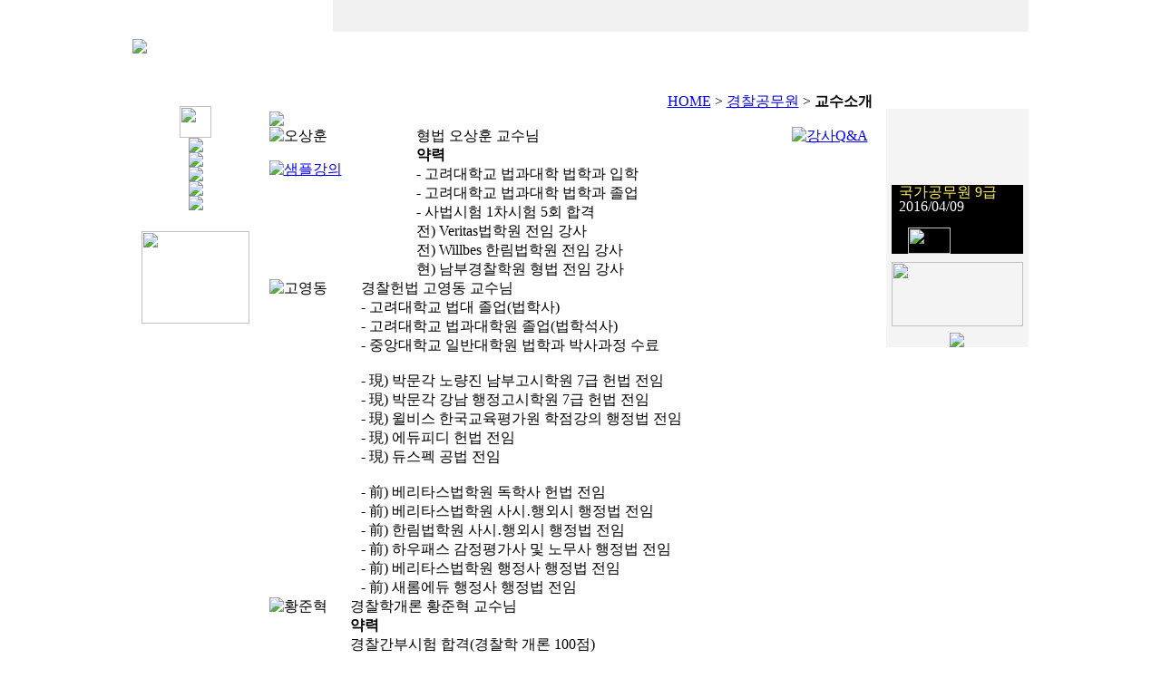

--- FILE ---
content_type: text/html
request_url: http://iksan.eduspatv.com/User/ST-mini/common/teacherintro_0203.asp
body_size: 6209
content:

<head>
<title>전국 30개지역 실시간 동시개강 박문각 위성고시학원</title>
<meta http-equiv="Content-Type" content="text/html; charset=euc-kr">
<link href="http://file.eduspa.com/User/ST-new/CSS/style.css" rel=stylesheet type="text/css">
<script language="JavaScript" src="http://file.eduspa.com/user/inc/flash_embed.js"></script>
<script language="javascript" src="http://file.eduspa.com/User/inc/UI_Design.js"></script>
<script language="javascript" src="http://file.eduspa.com/User/CM/inc/CM_Common.js"></script>
<script language="javascript" src="http://file.eduspa.com/User/inc/Cookie.js"></script>
</head>
<body leftmargin="0" topmargin="0">
<!--상단인클루드!!!!!!!!!!!!!!!!!!!!!1 -->
<center>
<style type="text/css">
ul, li {list-style:none; padding:0; margin:0;}
.menuwrap {width:767; height:67px; background:url(http://file.eduspa.com/User/ST-mini/img/inc/bg_top.jpg) repeat-x top; text-align:center;}
.menuwrap .menucon {width:767px; height:44px; margin:0 auto;}
.menuwrap .menucon li {float:left; position:relative; z-index:99;}
.menuwrap .menucon .menumain a {display:block; height:44px; background-repeat:no-repeat; background-position:0 0; text-indent:-10000px;}
.menuwrap .menucon .menumain a:hover {background-repeat:no-repeat; background-position:0 -44px; font-size:0;}
.menuwrap .menucon .menumain .menu1 {width:134px; background:url(http://file.eduspa.com/User/ST-mini/img/inc/menu1.jpg);}
.menuwrap .menucon .menumain .menu2 {width:97px; background:url(http://file.eduspa.com/User/ST-mini/img/inc/menu2.jpg);}
.menuwrap .menucon .menumain .menu3 {width:100px; background:url(http://file.eduspa.com/User/ST-mini/img/inc/menu3.jpg);}
.menuwrap .menucon .menumain .menu6 {width:99px; background:url(http://file.eduspa.com/User/ST-mini/img/inc/menu6.jpg);}
.menuwrap .menucon .menumain .menu5 {width:80px; background:url(http://file.eduspa.com/User/ST-mini/img/inc/menu5.jpg);}
.menuwrap .menucon .menumain .menu4 {width:100px; background:url(http://file.eduspa.com/User/ST-mini/img/inc/menu4.jpg);}
.menuwrap .menucon .menumain .menu7 {width:85px; background:url(http://file.eduspa.com/User/ST-mini/img/inc/menu7.jpg);}
.menuwrap .menucon .menumain .menu8 {width:72px; background:url(http://file.eduspa.com/User/ST-mini/img/inc/menu8.jpg);}
.menuwrap .menucon .menusub {position:absolute; top:44px; height:24px; width:600px;  z-index:9999; border-bottom:0;}
.menuwrap .menucon .submenu_left{left:0px;}
.menuwrap .menucon .submenu_right{left:-250px;}
.menuwrap .menucon .menusub li {height:24px; padding-top:3px; text-align:left;}
.menuwrap .menucon .menusub a {font-size:11px; color:#555;}
.menuwrap .menucon .menusub .menubar {color:#ccc;}
</style>
<table border="0" cellspacing="0" cellpadding="0" align="center">
<tr>
<td width="221" rowspan="2">
<a href="/User/ST-mini/STm_Main.asp?http_host=iksan"><img src="http://file.eduspa.com/User/ST-mini/img/logo/logo_iksan.gif" border="0" /></a>
</td>
<td height="35" align="right" bgcolor="F0F0F0" valign="top">
<iframe src="/User/st-mini/inc/LogInForm.asp" name="fralogin" width="767" height="33" scrolling="no" frameborder="0" id="fralogin" valign="top" ></iframe>
</td>
</tr>
<tr>
<td width="767" height="67" valign="top" colspan="2">
<div class="menuwrap">
<div class="menucon">
<ul>
<li>
<div class="menumain"  id="topmenu01"><a href="/User/ST-mini/common/intro.asp" class="menu1">박문각고시학원</a></div>
</li>
<li>
<div class="menumain"  id="topmenu02"><a href="/User/ST-mini/common/teacherintro_0201.asp" class="menu2">9급공무원</a></div>
</li>
<li>
<div class="menumain" id="topmenu03"><a href="/User/ST-mini/common/teacherintro_0101.asp" class="menu3">공인중개사</a></div>
</li>
<li>
<div class="menumain"  id="topmenu06"><a href="/User/ST-mini/common/teacherintro_1121.asp" class="menu6">주택관리사</a></div>
</li>
<li>
<div class="menumain"  id="topmenu04"><a href="/User/ST-mini/common/teacherintro_0203.asp" class="menu4">경찰공무원</a></div>
</li>
<li>
<div class="menumain submenu_right"  id="topmenu05"><a href="/User/ST-mini/board/board_list.asp?bbsid=3406&JJCat=1&flag=gonggo" class="menu5">수험정보</a></div>
</li>
<li>
<div class="menumain"  id="topmenunone"><a href="/User/ST-mini/common/moviefaq.asp" class="menu7">동영상FAQ</a></div>
</li>
<li>
<div class="menumain"  id="topmenunone"><a href="/User/ST-mini/etc/sitemap.asp" class="menu8">사이트맵</a></div>
</li>
</ul>
</div>
</div>
</td>
</tr>
</table>

<script type="text/javascript" src="/comm/jslib/ssl_Cookie.js"></script>
<script type="text/javascript" src="/comm/jslib/ssl_jquery-latest.js"></script>

<script>try{pmg_layer_popup.style.left = Math.floor( pmg_layer_popup.style.left.replace( "px", "" ) ) + Math.floor(document.body.clientWidth / 2) - (980/2) + "px";}  catch( e ) {}</script>

<script>
//<![CDATA[
var overclickcheck = null;
$("div[id*=topmenu0]").bind("mouseenter", function(){
$("ul[id*=tepmenusub0]" ).css("display","none");
$("#tepmenusub" + $(this).attr( "id" ).replace( "topmenu", "" ) ).css("display","block");
overclickcheck = false;
});
$("ul[id*=tepmenusub0]").bind("mouseleave", function(){
if(overclickcheck == true){
return false;
}
$(this).css("display","none");
overclickcheck = false;
});
$(".menucon").bind("mouseleave", function(e){
var $this = $(this);
var bottom = $this.offset().top + $this.outerHeight();
if(e.pageY < bottom){
$("#tepmenusub01").css("display","none");
$("#tepmenusub02").css("display","none");
}
});
$("div[id*=topmenu0]").bind("mouseenter", function(){
$("ul[id*=tepmenusub0]" ).css("display","none");
$("#tepmenusub" + $(this).attr( "id" ).replace( "topmenu", "" ) ).css("display","block");
overclickcheck = false;
});
$("div[id*=topmenunone]").bind("mouseenter", function(){
$("ul[id*=tepmenusub0]" ).css("display","none");
});
//]]>
</script>
<table width="987" border="0" cellspacing="0" cellpadding="0">
<tr>

<td align="center" valign="top">
<p style="margin-top:15"> <table border="0" cellpadding="0" cellspacing="0" background="http://file.eduspa.com/User/ST-mini/img/inc/leftback.gif">
<tr>
<td><img src="http://file.eduspa.com/User/ST-mini/img/inc/left_4.gif" height="35"></td>
</tr>
<tr>
<td align="center"><a href="/User/ST-mini/common/teacherintro_0203.asp"><img src="http://file.eduspa.com/User/ST-mini/img/inc/left_2_1.gif" border="0"></a></td>
</tr>
<tr>
<td align="center"><a href="/User/ST-mini/common/timetable_0203.asp"><img src="http://file.eduspa.com/User/ST-mini/img/inc/left_2_2.gif" border="0"></a></td>
</tr>
<tr>
<td align="center"><a href="/User/ST-mini/board/board_list.asp?bbsid=367"><img src="http://file.eduspa.com/User/ST-mini/img/inc/left_2_3.gif" border="0"></a></td>
</tr>
<tr>
<td align="center"><a href="/User/ST-mini/board/board_list.asp?bbsid=443,444,445,446,447,3607,3608"><img src="http://file.eduspa.com/User/ST-mini/img/inc/left_2_4.gif" border="0"></a></td>
</tr>
<tr>
<td align="center"><a href="/User/ST-mini/board/board_list.asp?bbsid=1941"><img src="http://file.eduspa.com/User/ST-mini/img/inc/left_2_5.gif" border="0"></a></td>
</tr>
<tr>
<td><img src="http://file.eduspa.com/User/ST-mini/img/inc/left_b.gif" height="7"  style="vertical-align:bottom;"></td>
</tr>
</table>
<p style="margin-top:10">
<table border="0" cellspacing="0" cellpadding="0">
<tr>
<td width="135" height="102" align="center" background="http://file.eduspa.com/User/ST-mini/img/inc/left_bans.gif"><img src="http://file.eduspa.com/User/ST-mini/img/logo/ser_iksan.gif" width="119" height="102"></td>
</tr>
</table>

</td>

<td width="12" valign="top"></td>
<td height="29" valign="top">
<table width="665" border="0" cellpadding="0" cellspacing="0">
<tr>
<td height="20" align="right" valign="bottom" ><img src="http://file.eduspa.com/User/ST-new/img/main/point.gif" width="9" height="4" border="0" align="absmiddle"><a href="#">HOME</a>
> <a href="#">경찰공무원</a> > <strong>교수소개 </strong></td>
</tr>
<tr>
<td valign="top"><img src="http://file.eduspa.com/User/ST-new/img/gosi/bar1_.gif"></td>
</tr>
<tr>
<td height="1" ></td>
</tr>
</table>

<script language="JavaScript" type="text/JavaScript" src="/user/cm/inc/CM_Common.js"></script>
<table width="660" cellpadding="0" cellspacing="0" class="ProfWrap">
<tr>
<td valign="top" class="ProfImg">
<img src="//file.eduspa.com/User/ST-new/img/photo/photo_ohsangh.jpg" alt="오상훈" />
<p class="pt5">
<a href="#none" onClick="CrsSecPlayerSelect( '020320154579O', '0', '020320152003M', '17', 0, '00', -1, '200802' );"><img src="//file.eduspa.com/User/ST-new/img/main/icon1.gif" alt="샘플강의" /></a>
</p>
</td>
<td valign="top" class="ProfCon">
<table width="100%" border="0" cellspacing="0" cellpadding="0">
<tr>
<td class="ProfName"><span>형법</span> 오상훈 교수님</td>
<td align="right">
<a href="/User/ST-mini/board/board_common.asp?bbsid=367"><img src="//file.eduspa.com/User/ST-new/img/gosi/btn1.gif" alt="강사Q&A" /></a>
</td>
</tr>
<tr>
<td colspan="2" class="ProfHis">
<strong>약력</strong><br/>
- 고려대학교 법과대학 법학과 입학 <br />
- 고려대학교 법과대학 법학과 졸업 <br />
- 사법시험 1차시험 5회 합격 <br />
전) Veritas법학원 전임 강사<br />
전) Willbes 한림법학원 전임 강사 <br />
현) 남부경찰학원 형법 전임 강사
</td>
</tr>
</table>
</td>
</tr>
</table>
<table width="660" cellpadding="0" cellspacing="0" class="ProfWrap">
<tr>
<td valign="top" class="ProfImg">
<img src="//file.eduspa.com/User/ST-new/img/photo/photo_kyd831.jpg" alt="고영동" />
</td>
<td valign="top" class="ProfCon">
<table width="100%" cellspacing="0" cellpadding="0">
<tr>
<td class="ProfName"><span>경찰헌법</span> 고영동 교수님</td>
<td align="right">
</td>
</tr>
<td colspan="2" class="ProfHis">
- 고려대학교 법대 졸업(법학사)<br/>
- 고려대학교 법과대학원 졸업(법학석사)<br/>
- 중앙대학교 일반대학원 법학과 박사과정 수료<br/><br/>
- 現) 박문각 노량진 남부고시학원 7급 헌법 전임<br/>
- 現) 박문각 강남 행정고시학원 7급 헌법 전임<br/>
- 現) 윌비스 한국교육평가원 학점강의 행정법 전임<br/>
- 現) 에듀피디 헌법 전임 <br/>
- 現) 듀스펙 공법 전임<br/><br/>
- 前) 베리타스법학원 독학사 헌법 전임 <br/>
- 前) 베리타스법학원 사시&#8228;행외시 행정법 전임 <br/>
- 前) 한림법학원 사시&#8228;행외시 행정법 전임 <br/>
- 前) 하우패스 감정평가사 및 노무사 행정법 전임 <br/>
- 前) 베리타스법학원 행정사 행정법 전임 <br/>
- 前) 새롬에듀 행정사 행정법 전임
</td>
</tr>
</table>
</td>
</tr>
</table>
<table width="660" cellpadding="0" cellspacing="0" class="ProfWrap">
<tr>
<td valign="top" class="ProfImg">
<img src="//file.eduspa.com/User/ST-new/img/photo/photo_rktwnsgur.jpg" alt="황준혁" />
</td>
<td valign="top" class="ProfCon">
<table width="100%" border="0" cellspacing="0" cellpadding="0">
<tr>
<td class="ProfName"><span>경찰학개론</span> 황준혁 교수님</td>
<td align="right">
</td>
</tr>
<tr>
<td colspan="2" class="ProfHis">
<strong>약력</strong><br/>
경찰간부시험 합격(경찰학 개론 100점)<br/>
육군 헌병대 수사과 수사계장 근무<br/><br/>
-前) 경단기 경찰간부 경찰학개론 전임<br/>
-前) 호원대ㆍ경동대 경찰행정학과 경찰학개론ㆍ수사 특강 <br/>
-前) 노량진ㆍ신림동 윌비스학원 경찰학개론 전임 <br/>
-前) 우리경찰학원 경찰학개론 전임
</td>
</tr>
</table>
</td>
</tr>
</table>

<td width="150" valign="top" align="right">
<p style="margin-top:15"> <table width="157" border="0" cellpadding="0" cellspacing="0">
<tr>
<td><img src="http://file.eduspa.com/User/ST-mini/img/main/riback1.gif" width="157" height="3"></td>
</tr>
<tr>
<td align="center" bgcolor="F4F4F4"><p style="margin-top:5">
<iframe src="/User/st-mini/inc/MemberCertForm.asp" name="fralogin" width="145" height="56" scrolling="no" frameborder="0" id="fralogin" valign="top" ></IFRAME>

<meta http-equiv="Content-Type" content="text/html; charset=euc-kr">
<script language="javascript" src="http://file.eduspa.com/User/inc/RefreshDiv.js"></script>
<script language="javascript" src="http://file.eduspa.com/User/inc/CountDown.js"></script>

<div style="height: 85px; width: 145px; position: relative; overflow:hidden; height: 85px; visibility: visible;" onMouseover="mouse=0" onMouseout="mouse=1" id="GSMainCountdownLayer_main">

<div id="GSMainCountdownLayer0" style="position:absolute; visibility: visible;">
<table width="145" height="85" border="0" cellspacing="0" cellpadding="0">
<tr>
<td><img src="http://file.eduspa.com/User/ST-mini/img/main/rimg4.gif" width="145" height="7"></td>
</tr>
<tr>
<td bgcolor="#000000" style="padding-left:8;padding-right:4; line-height:1">
<font color="#FFF14F" class="px11 bold">국가공무원 9급</font></a><br> <font color="#ffffff" class="px11">2016/04/09</font>
<p style="margin-top:15">
<table border="0" align="center" cellpadding="0" cellspacing="0">
<tr>
<td width="47"><img src="http://file.eduspa.com/User/ST-new/img/main/left_dday1.gif" width="47" height="29"></td>
<td width="22" align="center" background="http://file.eduspa.com/User/ST-new/img/main/left_dday2.gif"><font class="px14"><script>document.write( getNPosNumber( getDateDiffYMD( '2016/04/09' ), 3 ) );</script></font></td>
<td width="22" align="center" background="http://file.eduspa.com/User/ST-new/img/main/left_dday2.gif"><font class="px14"><script>document.write( getNPosNumber( getDateDiffYMD( '2016/04/09' ), 2 ) );</script></font></td>
<td width="22" align="center" background="http://file.eduspa.com/User/ST-new/img/main/left_dday2.gif"><font class="px14"><script>document.write( getNPosNumber( getDateDiffYMD( '2016/04/09' ), 1 ) );</script></font></td>
</tr>
</table></td>
</tr>
<tr>
<td><img src="http://file.eduspa.com/User/ST-mini/img/main/rimg5.gif" width="145" height="8"></td>
</tr>
</table>
</div>

<div id="GSMainCountdownLayer1" style="position:absolute; visibility: visible;">
<table width="145" height="85" border="0" cellspacing="0" cellpadding="0">
<tr>
<td><img src="http://file.eduspa.com/User/ST-mini/img/main/rimg4.gif" width="145" height="7"></td>
</tr>
<tr>
<td bgcolor="#000000" style="padding-left:8;padding-right:4; line-height:1">
<font color="#FFF14F" class="px11 bold">국가공무원 7급</font></a><br> <font color="#ffffff" class="px11">2016/08/27</font>
<p style="margin-top:15">
<table border="0" align="center" cellpadding="0" cellspacing="0">
<tr>
<td width="47"><img src="http://file.eduspa.com/User/ST-new/img/main/left_dday1.gif" width="47" height="29"></td>
<td width="22" align="center" background="http://file.eduspa.com/User/ST-new/img/main/left_dday2.gif"><font class="px14"><script>document.write( getNPosNumber( getDateDiffYMD( '2016/08/27' ), 3 ) );</script></font></td>
<td width="22" align="center" background="http://file.eduspa.com/User/ST-new/img/main/left_dday2.gif"><font class="px14"><script>document.write( getNPosNumber( getDateDiffYMD( '2016/08/27' ), 2 ) );</script></font></td>
<td width="22" align="center" background="http://file.eduspa.com/User/ST-new/img/main/left_dday2.gif"><font class="px14"><script>document.write( getNPosNumber( getDateDiffYMD( '2016/08/27' ), 1 ) );</script></font></td>
</tr>
</table></td>
</tr>
<tr>
<td><img src="http://file.eduspa.com/User/ST-mini/img/main/rimg5.gif" width="145" height="8"></td>
</tr>
</table>
</div>

<div id="GSMainCountdownLayer2" style="position:absolute; visibility: visible;">
<table width="145" height="85" border="0" cellspacing="0" cellpadding="0">
<tr>
<td><img src="http://file.eduspa.com/User/ST-mini/img/main/rimg4.gif" width="145" height="7"></td>
</tr>
<tr>
<td bgcolor="#000000" style="padding-left:8;padding-right:4; line-height:1">
<font color="#FFF14F" class="px11 bold">국가공무원 9급</font></a><br> <font color="#ffffff" class="px11">2016/04/09</font>
<p style="margin-top:15">
<table border="0" align="center" cellpadding="0" cellspacing="0">
<tr>
<td width="47"><img src="http://file.eduspa.com/User/ST-new/img/main/left_dday1.gif" width="47" height="29"></td>
<td width="22" align="center" background="http://file.eduspa.com/User/ST-new/img/main/left_dday2.gif"><font class="px14"><script>document.write( getNPosNumber( getDateDiffYMD( '2016/04/09' ), 3 ) );</script></font></td>
<td width="22" align="center" background="http://file.eduspa.com/User/ST-new/img/main/left_dday2.gif"><font class="px14"><script>document.write( getNPosNumber( getDateDiffYMD( '2016/04/09' ), 2 ) );</script></font></td>
<td width="22" align="center" background="http://file.eduspa.com/User/ST-new/img/main/left_dday2.gif"><font class="px14"><script>document.write( getNPosNumber( getDateDiffYMD( '2016/04/09' ), 1 ) );</script></font></td>
</tr>
</table></td>
</tr>
<tr>
<td><img src="http://file.eduspa.com/User/ST-mini/img/main/rimg5.gif" width="145" height="8"></td>
</tr>
</table>
</div>

<script>

refreshDiv( 0, 0, 1, 1, 145, 85, 3, 'GSMainCountdownLayer');
</script>

</div>

<a href="/User/ST-mini/common/moviefaq.asp"><img src="http://file.eduspa.com/User/ST-mini/img/main/rban2.gif" width="145" height="71" vspace="7" border="0"></a></td>
</tr>
<tr><td align="center" bgcolor="F4F4F4"><a href="/User/ST-mini/etc/pro_downloads.asp?dn=landspa"><img src="http://file.eduspa.com/User/ST-mini/img/main/rightban3.gif" border="0"></a></td></tr>
<tr>
<td><img src="http://file.eduspa.com/User/ST-mini/img/main/riback2.gif" width="157" height="3"></td>
</tr>
</table>
</td>
<map name="rban" id="rban">
<area shape="rect" coords="3,27,142,103" href="http://www.etestspa.com/User/EV/EV_0820.asp" target="_blank">
<area shape="rect" coords="2,104,142,191" href="http://www.etestspa.com/User/EV/EV_0821.asp" target="_blank">
</map>

</td>
</tr>
</table>

<table width="987" border="0" cellpadding="0" cellspacing="0" align="center">
<tr><td height="30px"></td></tr>
<tr>
<td width="987" height="110" valign="top" background="http://file.eduspa.com/User/ST-new/img/main/bott2.gif" style="padding-left:183px;"><img src="http://file.eduspa.com/User/ST-new/img/main/blink.gif" width="780" height="40" border="0" usemap="#Map03"><br>
<font color="#666666">회사명: 에듀스파(주) 대표이사: 박용 주소: 전라북도 익산시 고봉로 18길 22(영등동, 3층) 대표전화: 063-837-9998 <br>팩스: 063-843-2999      Email: ks-gosi@hanmail.net 사업자등록번호: 403-91-19026 통신판매업신고번호: 00465호<br>      copyright(c)에듀스파(주) All rights reserved.</font></td>
</tr>
</table>
<map name="Map03">
<area shape="rect" coords="1,16,49,33" href="#none"  onclick="javascript:window.open('/Comm/Member/CbnMem_agree.asp?DN=ST-mini&Section=eduspa', '이용약관','left=20,top=20,width=700,height=500,scrollbars=5,resizable=no,toolbar=no,location=No,status=no,menubar=no');" alt="이용약관" onfocus=this.blur() >
<area shape="rect" coords="78,5,193,38"href="#none"  onclick="javascript:window.open('/Comm/Member/CbnMem_privacy.asp?DN=ST-mini&Section=eduspa', '개인정보취급방침','left=20,top=20,width=800,height=500,scrollbars=10,resizable=no,toolbar=no,location=No,status=no,menubar=no');"  alt="개인정보취급방침" onfocus=this.blur() />
</map>

<script>
//2016.09.01 syjang : /User/CM/inc/ssl_CM_Common.js 페이지 내에서 app 호출시 필요한 DN값 체크 위해 추가
function getSiteDomain(){
var val = "ST-mini";
return val;
}
function getSiteAppID(){
var val = "6YFY0DV31RNJfar2lHcPXw==";
return val;
}
function getSiteTmpAppID(){
var val = "";
return val;
}
</script>

<script type="text/javascript" src="//wcs.naver.net/wcslog.js"> </script>
<script type="text/javascript">
if (!wcs_add) var wcs_add={};
//wcs_add["wa"] = "cac9065f3d21b0";
wcs_add["wa"] = "s_49d0e5757ff0";
if (!_nasa) var _nasa={};
if(window.wcs){
wcs.inflow();
wcs_do(_nasa);
}
</script>

<script async src="https://www.googletagmanager.com/gtag/js?id=G-JNFM4YZ5Q3"></script>
<script>
window.dataLayer = window.dataLayer || [];
function gtag(){dataLayer.push(arguments);}
gtag('js', new Date());
gtag('config', 'G-JNFM4YZ5Q3');
</script>

</body>
</html>
